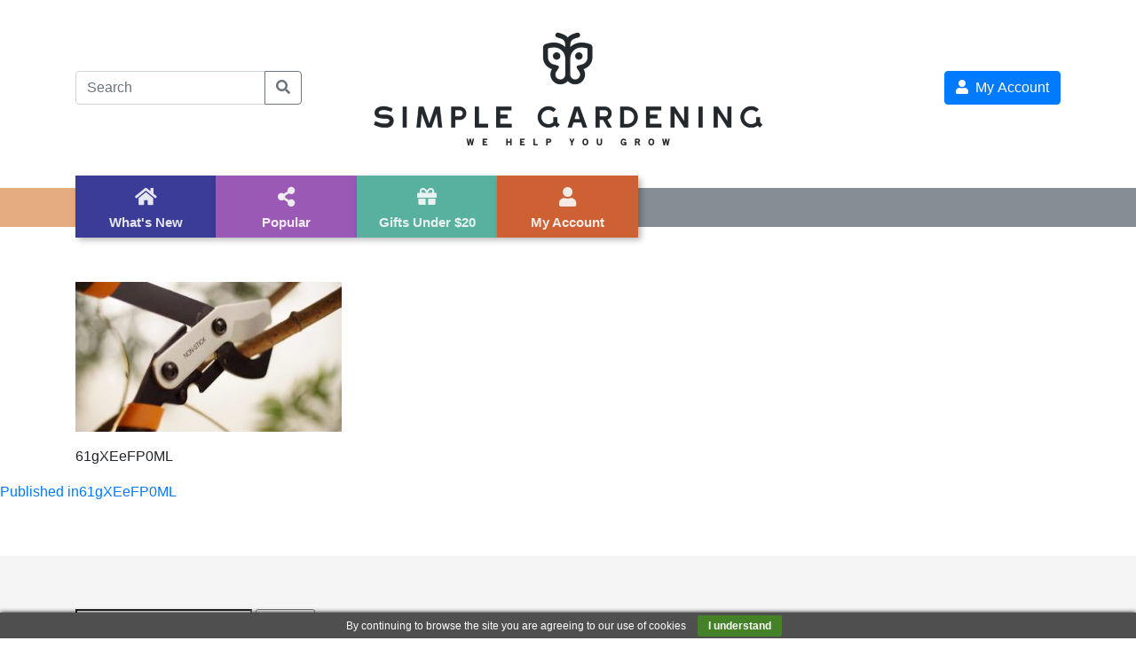

--- FILE ---
content_type: text/html; charset=UTF-8
request_url: https://gardening2u.com/61gxeefp0ml/
body_size: 9827
content:
<!doctype html>
<html dir="ltr" lang="en-US" prefix="og: https://ogp.me/ns#">
<head>
	<meta charset="UTF-8" />
	<meta name="viewport" content="width=device-width, initial-scale=1" />
	<link rel="profile" href="https://gmpg.org/xfn/11" />
	<title>61gXEeFP0ML | Simple Gardening</title>

		<!-- All in One SEO 4.9.3 - aioseo.com -->
	<meta name="description" content="61gXEeFP0ML" />
	<meta name="robots" content="max-image-preview:large" />
	<link rel="canonical" href="https://gardening2u.com/61gxeefp0ml/" />
	<meta name="generator" content="All in One SEO (AIOSEO) 4.9.3" />
		<meta property="og:locale" content="en_US" />
		<meta property="og:site_name" content="Simple Gardening | Helpful Gardening Products" />
		<meta property="og:type" content="article" />
		<meta property="og:title" content="61gXEeFP0ML | Simple Gardening" />
		<meta property="og:description" content="61gXEeFP0ML" />
		<meta property="og:url" content="https://gardening2u.com/61gxeefp0ml/" />
		<meta property="og:image" content="https://gardening2u.com/wp-content/uploads/2020/01/cropped-Gardening-2-U-Logo-Small.png" />
		<meta property="og:image:secure_url" content="https://gardening2u.com/wp-content/uploads/2020/01/cropped-Gardening-2-U-Logo-Small.png" />
		<meta property="article:published_time" content="2020-01-05T16:07:16+00:00" />
		<meta property="article:modified_time" content="2023-02-27T15:16:30+00:00" />
		<meta name="twitter:card" content="summary_large_image" />
		<meta name="twitter:title" content="61gXEeFP0ML | Simple Gardening" />
		<meta name="twitter:description" content="61gXEeFP0ML" />
		<meta name="twitter:image" content="https://gardening2u.com/wp-content/uploads/2020/01/cropped-Gardening-2-U-Logo-Small.png" />
		<script type="application/ld+json" class="aioseo-schema">
			{"@context":"https:\/\/schema.org","@graph":[{"@type":"BreadcrumbList","@id":"https:\/\/gardening2u.com\/61gxeefp0ml\/#breadcrumblist","itemListElement":[{"@type":"ListItem","@id":"https:\/\/gardening2u.com#listItem","position":1,"name":"Home","item":"https:\/\/gardening2u.com","nextItem":{"@type":"ListItem","@id":"https:\/\/gardening2u.com\/61gxeefp0ml\/#listItem","name":"61gXEeFP0ML"}},{"@type":"ListItem","@id":"https:\/\/gardening2u.com\/61gxeefp0ml\/#listItem","position":2,"name":"61gXEeFP0ML","previousItem":{"@type":"ListItem","@id":"https:\/\/gardening2u.com#listItem","name":"Home"}}]},{"@type":"ItemPage","@id":"https:\/\/gardening2u.com\/61gxeefp0ml\/#itempage","url":"https:\/\/gardening2u.com\/61gxeefp0ml\/","name":"61gXEeFP0ML | Simple Gardening","description":"61gXEeFP0ML","inLanguage":"en-US","isPartOf":{"@id":"https:\/\/gardening2u.com\/#website"},"breadcrumb":{"@id":"https:\/\/gardening2u.com\/61gxeefp0ml\/#breadcrumblist"},"author":{"@id":"https:\/\/gardening2u.com\/author\/#author"},"creator":{"@id":"https:\/\/gardening2u.com\/author\/#author"},"datePublished":"2020-01-05T11:07:16-05:00","dateModified":"2023-02-27T10:16:30-05:00"},{"@type":"Organization","@id":"https:\/\/gardening2u.com\/#organization","name":"Simple Gardening","description":"Helpful Gardening Products","url":"https:\/\/gardening2u.com\/","logo":{"@type":"ImageObject","url":"https:\/\/gardening2u.com\/wp-content\/uploads\/2020\/01\/Gardening-2-U-Logo-Small.png","@id":"https:\/\/gardening2u.com\/61gxeefp0ml\/#organizationLogo","width":460,"height":150,"caption":"Gardening 2 U Logo Small"},"image":{"@id":"https:\/\/gardening2u.com\/61gxeefp0ml\/#organizationLogo"}},{"@type":"WebSite","@id":"https:\/\/gardening2u.com\/#website","url":"https:\/\/gardening2u.com\/","name":"Simple Gardening","description":"Helpful Gardening Products","inLanguage":"en-US","publisher":{"@id":"https:\/\/gardening2u.com\/#organization"}}]}
		</script>
		<!-- All in One SEO -->

<link rel='dns-prefetch' href='//www.googletagmanager.com' />
<link rel="alternate" type="application/rss+xml" title="Simple Gardening &raquo; Feed" href="https://gardening2u.com/feed/" />
<link rel="alternate" type="application/rss+xml" title="Simple Gardening &raquo; Comments Feed" href="https://gardening2u.com/comments/feed/" />
<script type="text/javascript">
window._wpemojiSettings = {"baseUrl":"https:\/\/s.w.org\/images\/core\/emoji\/14.0.0\/72x72\/","ext":".png","svgUrl":"https:\/\/s.w.org\/images\/core\/emoji\/14.0.0\/svg\/","svgExt":".svg","source":{"concatemoji":"https:\/\/gardening2u.com\/wp-includes\/js\/wp-emoji-release.min.js?ver=6.1.9"}};
/*! This file is auto-generated */
!function(e,a,t){var n,r,o,i=a.createElement("canvas"),p=i.getContext&&i.getContext("2d");function s(e,t){var a=String.fromCharCode,e=(p.clearRect(0,0,i.width,i.height),p.fillText(a.apply(this,e),0,0),i.toDataURL());return p.clearRect(0,0,i.width,i.height),p.fillText(a.apply(this,t),0,0),e===i.toDataURL()}function c(e){var t=a.createElement("script");t.src=e,t.defer=t.type="text/javascript",a.getElementsByTagName("head")[0].appendChild(t)}for(o=Array("flag","emoji"),t.supports={everything:!0,everythingExceptFlag:!0},r=0;r<o.length;r++)t.supports[o[r]]=function(e){if(p&&p.fillText)switch(p.textBaseline="top",p.font="600 32px Arial",e){case"flag":return s([127987,65039,8205,9895,65039],[127987,65039,8203,9895,65039])?!1:!s([55356,56826,55356,56819],[55356,56826,8203,55356,56819])&&!s([55356,57332,56128,56423,56128,56418,56128,56421,56128,56430,56128,56423,56128,56447],[55356,57332,8203,56128,56423,8203,56128,56418,8203,56128,56421,8203,56128,56430,8203,56128,56423,8203,56128,56447]);case"emoji":return!s([129777,127995,8205,129778,127999],[129777,127995,8203,129778,127999])}return!1}(o[r]),t.supports.everything=t.supports.everything&&t.supports[o[r]],"flag"!==o[r]&&(t.supports.everythingExceptFlag=t.supports.everythingExceptFlag&&t.supports[o[r]]);t.supports.everythingExceptFlag=t.supports.everythingExceptFlag&&!t.supports.flag,t.DOMReady=!1,t.readyCallback=function(){t.DOMReady=!0},t.supports.everything||(n=function(){t.readyCallback()},a.addEventListener?(a.addEventListener("DOMContentLoaded",n,!1),e.addEventListener("load",n,!1)):(e.attachEvent("onload",n),a.attachEvent("onreadystatechange",function(){"complete"===a.readyState&&t.readyCallback()})),(e=t.source||{}).concatemoji?c(e.concatemoji):e.wpemoji&&e.twemoji&&(c(e.twemoji),c(e.wpemoji)))}(window,document,window._wpemojiSettings);
</script>
<style type="text/css">
img.wp-smiley,
img.emoji {
	display: inline !important;
	border: none !important;
	box-shadow: none !important;
	height: 1em !important;
	width: 1em !important;
	margin: 0 0.07em !important;
	vertical-align: -0.1em !important;
	background: none !important;
	padding: 0 !important;
}
</style>
	<link rel='stylesheet' id='wp-block-library-css' href='https://gardening2u.com/wp-includes/css/dist/block-library/style.min.css?ver=6.1.9' type='text/css' media='all' />
<style id='wp-block-library-theme-inline-css' type='text/css'>
.wp-block-audio figcaption{color:#555;font-size:13px;text-align:center}.is-dark-theme .wp-block-audio figcaption{color:hsla(0,0%,100%,.65)}.wp-block-audio{margin:0 0 1em}.wp-block-code{border:1px solid #ccc;border-radius:4px;font-family:Menlo,Consolas,monaco,monospace;padding:.8em 1em}.wp-block-embed figcaption{color:#555;font-size:13px;text-align:center}.is-dark-theme .wp-block-embed figcaption{color:hsla(0,0%,100%,.65)}.wp-block-embed{margin:0 0 1em}.blocks-gallery-caption{color:#555;font-size:13px;text-align:center}.is-dark-theme .blocks-gallery-caption{color:hsla(0,0%,100%,.65)}.wp-block-image figcaption{color:#555;font-size:13px;text-align:center}.is-dark-theme .wp-block-image figcaption{color:hsla(0,0%,100%,.65)}.wp-block-image{margin:0 0 1em}.wp-block-pullquote{border-top:4px solid;border-bottom:4px solid;margin-bottom:1.75em;color:currentColor}.wp-block-pullquote__citation,.wp-block-pullquote cite,.wp-block-pullquote footer{color:currentColor;text-transform:uppercase;font-size:.8125em;font-style:normal}.wp-block-quote{border-left:.25em solid;margin:0 0 1.75em;padding-left:1em}.wp-block-quote cite,.wp-block-quote footer{color:currentColor;font-size:.8125em;position:relative;font-style:normal}.wp-block-quote.has-text-align-right{border-left:none;border-right:.25em solid;padding-left:0;padding-right:1em}.wp-block-quote.has-text-align-center{border:none;padding-left:0}.wp-block-quote.is-large,.wp-block-quote.is-style-large,.wp-block-quote.is-style-plain{border:none}.wp-block-search .wp-block-search__label{font-weight:700}.wp-block-search__button{border:1px solid #ccc;padding:.375em .625em}:where(.wp-block-group.has-background){padding:1.25em 2.375em}.wp-block-separator.has-css-opacity{opacity:.4}.wp-block-separator{border:none;border-bottom:2px solid;margin-left:auto;margin-right:auto}.wp-block-separator.has-alpha-channel-opacity{opacity:1}.wp-block-separator:not(.is-style-wide):not(.is-style-dots){width:100px}.wp-block-separator.has-background:not(.is-style-dots){border-bottom:none;height:1px}.wp-block-separator.has-background:not(.is-style-wide):not(.is-style-dots){height:2px}.wp-block-table{margin:"0 0 1em 0"}.wp-block-table thead{border-bottom:3px solid}.wp-block-table tfoot{border-top:3px solid}.wp-block-table td,.wp-block-table th{word-break:normal}.wp-block-table figcaption{color:#555;font-size:13px;text-align:center}.is-dark-theme .wp-block-table figcaption{color:hsla(0,0%,100%,.65)}.wp-block-video figcaption{color:#555;font-size:13px;text-align:center}.is-dark-theme .wp-block-video figcaption{color:hsla(0,0%,100%,.65)}.wp-block-video{margin:0 0 1em}.wp-block-template-part.has-background{padding:1.25em 2.375em;margin-top:0;margin-bottom:0}
</style>
<link rel='stylesheet' id='aioseo/css/src/vue/standalone/blocks/table-of-contents/global.scss-css' href='https://gardening2u.com/wp-content/plugins/all-in-one-seo-pack/dist/Lite/assets/css/table-of-contents/global.e90f6d47.css?ver=4.9.3' type='text/css' media='all' />
<link rel='stylesheet' id='classic-theme-styles-css' href='https://gardening2u.com/wp-includes/css/classic-themes.min.css?ver=1' type='text/css' media='all' />
<style id='global-styles-inline-css' type='text/css'>
body{--wp--preset--color--black: #000000;--wp--preset--color--cyan-bluish-gray: #abb8c3;--wp--preset--color--white: #FFF;--wp--preset--color--pale-pink: #f78da7;--wp--preset--color--vivid-red: #cf2e2e;--wp--preset--color--luminous-vivid-orange: #ff6900;--wp--preset--color--luminous-vivid-amber: #fcb900;--wp--preset--color--light-green-cyan: #7bdcb5;--wp--preset--color--vivid-green-cyan: #00d084;--wp--preset--color--pale-cyan-blue: #8ed1fc;--wp--preset--color--vivid-cyan-blue: #0693e3;--wp--preset--color--vivid-purple: #9b51e0;--wp--preset--color--dark-gray: #111;--wp--preset--color--light-gray: #767676;--wp--preset--gradient--vivid-cyan-blue-to-vivid-purple: linear-gradient(135deg,rgba(6,147,227,1) 0%,rgb(155,81,224) 100%);--wp--preset--gradient--light-green-cyan-to-vivid-green-cyan: linear-gradient(135deg,rgb(122,220,180) 0%,rgb(0,208,130) 100%);--wp--preset--gradient--luminous-vivid-amber-to-luminous-vivid-orange: linear-gradient(135deg,rgba(252,185,0,1) 0%,rgba(255,105,0,1) 100%);--wp--preset--gradient--luminous-vivid-orange-to-vivid-red: linear-gradient(135deg,rgba(255,105,0,1) 0%,rgb(207,46,46) 100%);--wp--preset--gradient--very-light-gray-to-cyan-bluish-gray: linear-gradient(135deg,rgb(238,238,238) 0%,rgb(169,184,195) 100%);--wp--preset--gradient--cool-to-warm-spectrum: linear-gradient(135deg,rgb(74,234,220) 0%,rgb(151,120,209) 20%,rgb(207,42,186) 40%,rgb(238,44,130) 60%,rgb(251,105,98) 80%,rgb(254,248,76) 100%);--wp--preset--gradient--blush-light-purple: linear-gradient(135deg,rgb(255,206,236) 0%,rgb(152,150,240) 100%);--wp--preset--gradient--blush-bordeaux: linear-gradient(135deg,rgb(254,205,165) 0%,rgb(254,45,45) 50%,rgb(107,0,62) 100%);--wp--preset--gradient--luminous-dusk: linear-gradient(135deg,rgb(255,203,112) 0%,rgb(199,81,192) 50%,rgb(65,88,208) 100%);--wp--preset--gradient--pale-ocean: linear-gradient(135deg,rgb(255,245,203) 0%,rgb(182,227,212) 50%,rgb(51,167,181) 100%);--wp--preset--gradient--electric-grass: linear-gradient(135deg,rgb(202,248,128) 0%,rgb(113,206,126) 100%);--wp--preset--gradient--midnight: linear-gradient(135deg,rgb(2,3,129) 0%,rgb(40,116,252) 100%);--wp--preset--duotone--dark-grayscale: url('#wp-duotone-dark-grayscale');--wp--preset--duotone--grayscale: url('#wp-duotone-grayscale');--wp--preset--duotone--purple-yellow: url('#wp-duotone-purple-yellow');--wp--preset--duotone--blue-red: url('#wp-duotone-blue-red');--wp--preset--duotone--midnight: url('#wp-duotone-midnight');--wp--preset--duotone--magenta-yellow: url('#wp-duotone-magenta-yellow');--wp--preset--duotone--purple-green: url('#wp-duotone-purple-green');--wp--preset--duotone--blue-orange: url('#wp-duotone-blue-orange');--wp--preset--font-size--small: 19.5px;--wp--preset--font-size--medium: 20px;--wp--preset--font-size--large: 36.5px;--wp--preset--font-size--x-large: 42px;--wp--preset--font-size--normal: 22px;--wp--preset--font-size--huge: 49.5px;--wp--preset--spacing--20: 0.44rem;--wp--preset--spacing--30: 0.67rem;--wp--preset--spacing--40: 1rem;--wp--preset--spacing--50: 1.5rem;--wp--preset--spacing--60: 2.25rem;--wp--preset--spacing--70: 3.38rem;--wp--preset--spacing--80: 5.06rem;}:where(.is-layout-flex){gap: 0.5em;}body .is-layout-flow > .alignleft{float: left;margin-inline-start: 0;margin-inline-end: 2em;}body .is-layout-flow > .alignright{float: right;margin-inline-start: 2em;margin-inline-end: 0;}body .is-layout-flow > .aligncenter{margin-left: auto !important;margin-right: auto !important;}body .is-layout-constrained > .alignleft{float: left;margin-inline-start: 0;margin-inline-end: 2em;}body .is-layout-constrained > .alignright{float: right;margin-inline-start: 2em;margin-inline-end: 0;}body .is-layout-constrained > .aligncenter{margin-left: auto !important;margin-right: auto !important;}body .is-layout-constrained > :where(:not(.alignleft):not(.alignright):not(.alignfull)){max-width: var(--wp--style--global--content-size);margin-left: auto !important;margin-right: auto !important;}body .is-layout-constrained > .alignwide{max-width: var(--wp--style--global--wide-size);}body .is-layout-flex{display: flex;}body .is-layout-flex{flex-wrap: wrap;align-items: center;}body .is-layout-flex > *{margin: 0;}:where(.wp-block-columns.is-layout-flex){gap: 2em;}.has-black-color{color: var(--wp--preset--color--black) !important;}.has-cyan-bluish-gray-color{color: var(--wp--preset--color--cyan-bluish-gray) !important;}.has-white-color{color: var(--wp--preset--color--white) !important;}.has-pale-pink-color{color: var(--wp--preset--color--pale-pink) !important;}.has-vivid-red-color{color: var(--wp--preset--color--vivid-red) !important;}.has-luminous-vivid-orange-color{color: var(--wp--preset--color--luminous-vivid-orange) !important;}.has-luminous-vivid-amber-color{color: var(--wp--preset--color--luminous-vivid-amber) !important;}.has-light-green-cyan-color{color: var(--wp--preset--color--light-green-cyan) !important;}.has-vivid-green-cyan-color{color: var(--wp--preset--color--vivid-green-cyan) !important;}.has-pale-cyan-blue-color{color: var(--wp--preset--color--pale-cyan-blue) !important;}.has-vivid-cyan-blue-color{color: var(--wp--preset--color--vivid-cyan-blue) !important;}.has-vivid-purple-color{color: var(--wp--preset--color--vivid-purple) !important;}.has-black-background-color{background-color: var(--wp--preset--color--black) !important;}.has-cyan-bluish-gray-background-color{background-color: var(--wp--preset--color--cyan-bluish-gray) !important;}.has-white-background-color{background-color: var(--wp--preset--color--white) !important;}.has-pale-pink-background-color{background-color: var(--wp--preset--color--pale-pink) !important;}.has-vivid-red-background-color{background-color: var(--wp--preset--color--vivid-red) !important;}.has-luminous-vivid-orange-background-color{background-color: var(--wp--preset--color--luminous-vivid-orange) !important;}.has-luminous-vivid-amber-background-color{background-color: var(--wp--preset--color--luminous-vivid-amber) !important;}.has-light-green-cyan-background-color{background-color: var(--wp--preset--color--light-green-cyan) !important;}.has-vivid-green-cyan-background-color{background-color: var(--wp--preset--color--vivid-green-cyan) !important;}.has-pale-cyan-blue-background-color{background-color: var(--wp--preset--color--pale-cyan-blue) !important;}.has-vivid-cyan-blue-background-color{background-color: var(--wp--preset--color--vivid-cyan-blue) !important;}.has-vivid-purple-background-color{background-color: var(--wp--preset--color--vivid-purple) !important;}.has-black-border-color{border-color: var(--wp--preset--color--black) !important;}.has-cyan-bluish-gray-border-color{border-color: var(--wp--preset--color--cyan-bluish-gray) !important;}.has-white-border-color{border-color: var(--wp--preset--color--white) !important;}.has-pale-pink-border-color{border-color: var(--wp--preset--color--pale-pink) !important;}.has-vivid-red-border-color{border-color: var(--wp--preset--color--vivid-red) !important;}.has-luminous-vivid-orange-border-color{border-color: var(--wp--preset--color--luminous-vivid-orange) !important;}.has-luminous-vivid-amber-border-color{border-color: var(--wp--preset--color--luminous-vivid-amber) !important;}.has-light-green-cyan-border-color{border-color: var(--wp--preset--color--light-green-cyan) !important;}.has-vivid-green-cyan-border-color{border-color: var(--wp--preset--color--vivid-green-cyan) !important;}.has-pale-cyan-blue-border-color{border-color: var(--wp--preset--color--pale-cyan-blue) !important;}.has-vivid-cyan-blue-border-color{border-color: var(--wp--preset--color--vivid-cyan-blue) !important;}.has-vivid-purple-border-color{border-color: var(--wp--preset--color--vivid-purple) !important;}.has-vivid-cyan-blue-to-vivid-purple-gradient-background{background: var(--wp--preset--gradient--vivid-cyan-blue-to-vivid-purple) !important;}.has-light-green-cyan-to-vivid-green-cyan-gradient-background{background: var(--wp--preset--gradient--light-green-cyan-to-vivid-green-cyan) !important;}.has-luminous-vivid-amber-to-luminous-vivid-orange-gradient-background{background: var(--wp--preset--gradient--luminous-vivid-amber-to-luminous-vivid-orange) !important;}.has-luminous-vivid-orange-to-vivid-red-gradient-background{background: var(--wp--preset--gradient--luminous-vivid-orange-to-vivid-red) !important;}.has-very-light-gray-to-cyan-bluish-gray-gradient-background{background: var(--wp--preset--gradient--very-light-gray-to-cyan-bluish-gray) !important;}.has-cool-to-warm-spectrum-gradient-background{background: var(--wp--preset--gradient--cool-to-warm-spectrum) !important;}.has-blush-light-purple-gradient-background{background: var(--wp--preset--gradient--blush-light-purple) !important;}.has-blush-bordeaux-gradient-background{background: var(--wp--preset--gradient--blush-bordeaux) !important;}.has-luminous-dusk-gradient-background{background: var(--wp--preset--gradient--luminous-dusk) !important;}.has-pale-ocean-gradient-background{background: var(--wp--preset--gradient--pale-ocean) !important;}.has-electric-grass-gradient-background{background: var(--wp--preset--gradient--electric-grass) !important;}.has-midnight-gradient-background{background: var(--wp--preset--gradient--midnight) !important;}.has-small-font-size{font-size: var(--wp--preset--font-size--small) !important;}.has-medium-font-size{font-size: var(--wp--preset--font-size--medium) !important;}.has-large-font-size{font-size: var(--wp--preset--font-size--large) !important;}.has-x-large-font-size{font-size: var(--wp--preset--font-size--x-large) !important;}
.wp-block-navigation a:where(:not(.wp-element-button)){color: inherit;}
:where(.wp-block-columns.is-layout-flex){gap: 2em;}
.wp-block-pullquote{font-size: 1.5em;line-height: 1.6;}
</style>
<link rel='stylesheet' id='novelty_asbt-style-css' href='https://gardening2u.com/wp-content/themes/novelty-affiliate-site-builder-theme-develop/style.css?ver=1.0.6' type='text/css' media='all' />
<link rel='stylesheet' id='novelty_asbt-library-style-css' href='https://gardening2u.com/wp-content/themes/novelty-affiliate-site-builder-theme-develop/assets/css/plugin.css?ver=1.0.6' type='text/css' media='all' />
<link rel='stylesheet' id='novelty_asbt-font-icons-css' href='https://gardening2u.com/wp-content/themes/novelty-affiliate-site-builder-theme-develop/assets/css/vendor/fontawesome/css/all.min.css?ver=1.0.6' type='text/css' media='all' />
<link rel='stylesheet' id='novelty_asbt-theme-style-css' href='https://gardening2u.com/wp-content/themes/novelty-affiliate-site-builder-theme-develop/assets/css/style.css?ver=1.0.6' type='text/css' media='all' />
<link rel='stylesheet' id='novelty_asbt-exzoom-style-css' href='https://gardening2u.com/wp-content/themes/novelty-affiliate-site-builder-theme-develop/assets/css/vendor/jquery.exzoom.css?ver=1.0.6' type='text/css' media='all' />
<script type='text/javascript' src='https://gardening2u.com/wp-includes/js/jquery/jquery.min.js?ver=3.6.1' id='jquery-core-js'></script>
<script type='text/javascript' src='https://gardening2u.com/wp-includes/js/jquery/jquery-migrate.min.js?ver=3.3.2' id='jquery-migrate-js'></script>
<script type='text/javascript' id='novelty_loadmore-js-extra'>
/* <![CDATA[ */
var novelty_loadmore_params = {"ajaxurl":"https:\/\/gardening2u.com\/wp-admin\/admin-ajax.php","posts":"{\"page\":0,\"pagename\":\"61gxeefp0ml\",\"error\":\"\",\"m\":\"\",\"p\":396,\"post_parent\":\"\",\"subpost\":\"\",\"subpost_id\":\"\",\"attachment\":\"\",\"attachment_id\":396,\"name\":\"61gxeefp0ml\",\"page_id\":0,\"second\":\"\",\"minute\":\"\",\"hour\":\"\",\"day\":0,\"monthnum\":0,\"year\":0,\"w\":0,\"category_name\":\"\",\"tag\":\"\",\"cat\":\"\",\"tag_id\":\"\",\"author\":\"\",\"author_name\":\"\",\"feed\":\"\",\"tb\":\"\",\"paged\":0,\"meta_key\":\"\",\"meta_value\":\"\",\"preview\":\"\",\"s\":\"\",\"sentence\":\"\",\"title\":\"\",\"fields\":\"\",\"menu_order\":\"\",\"embed\":\"\",\"category__in\":[],\"category__not_in\":[],\"category__and\":[],\"post__in\":[],\"post__not_in\":[],\"post_name__in\":[],\"tag__in\":[],\"tag__not_in\":[],\"tag__and\":[],\"tag_slug__in\":[],\"tag_slug__and\":[],\"post_parent__in\":[],\"post_parent__not_in\":[],\"author__in\":[],\"author__not_in\":[],\"ignore_sticky_posts\":false,\"suppress_filters\":false,\"cache_results\":true,\"update_post_term_cache\":true,\"update_menu_item_cache\":false,\"lazy_load_term_meta\":true,\"update_post_meta_cache\":true,\"post_type\":\"attachment\",\"posts_per_page\":10,\"nopaging\":false,\"comments_per_page\":\"50\",\"no_found_rows\":false,\"order\":\"DESC\"}","current_page":"1","max_page":"0"};
/* ]]> */
</script>
<script type='text/javascript' src='https://gardening2u.com/wp-content/themes/novelty-affiliate-site-builder-theme-develop/assets/js/loadmore.js?ver=6.1.9' id='novelty_loadmore-js'></script>
<script type='text/javascript' id='ajax-login-script-js-extra'>
/* <![CDATA[ */
var ajax_login_object = {"ajaxurl":"https:\/\/gardening2u.com\/wp-admin\/admin-ajax.php","redirecturl":"https:\/\/gardening2u.com","loadingmessage":"Sending user info, please wait...","profileUrl":"https:\/\/gardening2u.com\/wp-admin\/profile.php"};
/* ]]> */
</script>
<script type='text/javascript' src='https://gardening2u.com/wp-content/themes/novelty-affiliate-site-builder-theme-develop/assets/js/ajax-login.js?ver=6.1.9' id='ajax-login-script-js'></script>
<script type='text/javascript' id='ajax-register-script-js-extra'>
/* <![CDATA[ */
var ajax_register_object = {"ajaxurl":"https:\/\/gardening2u.com\/wp-admin\/admin-ajax.php","redirecturl":"https:\/\/gardening2u.com","loadingmessage":"Sending user info, please wait..."};
/* ]]> */
</script>
<script type='text/javascript' src='https://gardening2u.com/wp-content/themes/novelty-affiliate-site-builder-theme-develop/assets/js/ajax-register.js?ver=6.1.9' id='ajax-register-script-js'></script>
<link rel="https://api.w.org/" href="https://gardening2u.com/wp-json/" /><link rel="alternate" type="application/json" href="https://gardening2u.com/wp-json/wp/v2/media/396" /><link rel="EditURI" type="application/rsd+xml" title="RSD" href="https://gardening2u.com/xmlrpc.php?rsd" />
<link rel="wlwmanifest" type="application/wlwmanifest+xml" href="https://gardening2u.com/wp-includes/wlwmanifest.xml" />
<meta name="generator" content="WordPress 6.1.9" />
<link rel='shortlink' href='https://gardening2u.com/?p=396' />
<link rel="alternate" type="application/json+oembed" href="https://gardening2u.com/wp-json/oembed/1.0/embed?url=https%3A%2F%2Fgardening2u.com%2F61gxeefp0ml%2F" />
<link rel="alternate" type="text/xml+oembed" href="https://gardening2u.com/wp-json/oembed/1.0/embed?url=https%3A%2F%2Fgardening2u.com%2F61gxeefp0ml%2F&#038;format=xml" />
<meta name="generator" content="Site Kit by Google 1.170.0" />    <style type="text/css">
                    .novelty-nav li.my-favorites-menu {
                display: none;
            }
            </style>
    <link rel="icon" href="https://gardening2u.com/wp-content/uploads/2020/01/cropped-Gardening-2-U-Logo-32x32.png" sizes="32x32" />
<link rel="icon" href="https://gardening2u.com/wp-content/uploads/2020/01/cropped-Gardening-2-U-Logo-192x192.png" sizes="192x192" />
<link rel="apple-touch-icon" href="https://gardening2u.com/wp-content/uploads/2020/01/cropped-Gardening-2-U-Logo-180x180.png" />
<meta name="msapplication-TileImage" content="https://gardening2u.com/wp-content/uploads/2020/01/cropped-Gardening-2-U-Logo-270x270.png" />
</head>

<body data-rsssl=1 class="attachment attachment-template-default single single-attachment postid-396 attachmentid-396 attachment-jpeg wp-custom-logo wp-embed-responsive">
	<div id="page" class="site">

		<div class="header_navigation_wrapper clearfix">
			<!-- start site header -->
            <header id="novelty-header" class="novelty-header pt-4 pb-4">
    <div class="container">
        <div class="row align-items-center">
            <div class="col-lg-3 col-md-6 col-xs-6 col-6">
                <!-- search form -->
                <form id="searchform" method="get" action="https://gardening2u.com/">
                    <div class="input-group">
                        <input type="text" class="form-control" placeholder="Search" value="" name="s" aria-label="Search" aria-describedby="Search-button">
                        <div class="input-group-append">
                            <button class="btn btn-outline-secondary" type="submit" id="Search-button"><i style="line-height: 0;" class="fas fa-search"></i></button>
                        </div>
                    </div>
                    <input type="hidden" value="novelty_products" name="post_type">
                </form> <!-- end search form -->
            </div>

            <div class="col-lg-6 text-center site-logo-column">
                <a href="https://gardening2u.com">
                <!-- site logo -->
                <a href="https://gardening2u.com/" class="custom-logo-link" rel="home"><img width="460" height="150" src="https://gardening2u.com/wp-content/uploads/2020/01/cropped-Gardening-2-U-Logo-Small.png" class="custom-logo" alt="Gardening 2 U Logo Small" decoding="async" srcset="https://gardening2u.com/wp-content/uploads/2020/01/cropped-Gardening-2-U-Logo-Small.png 460w, https://gardening2u.com/wp-content/uploads/2020/01/cropped-Gardening-2-U-Logo-Small-300x98.png 300w" sizes="(max-width: 460px) 100vw, 460px" /></a>                </a>

            </div>

            <div class="col-lg-3 col-md-6 col-xs-6 col-6 text-right">
                                    <button type="button" class="btn btn-primary" data-toggle="modal" data-target="#login_modal">
                        <i class="fas fa-user"></i>&nbsp; My Account                    </button>
                    <!-- <button type="button" class="btn btn-warning text-white" data-toggle="modal" data-target="#register_modal">
                        <i class="fas fa-user-plus"></i>&nbsp;Sign Up                    </button> -->
                            </div>
        </div>
    </div>
</header><!-- end site header -->

            <!-- start site nav -->
            <nav class="novelty-nav clearfix">
    <div class="nav-accent nav-accent-left" aria-hidden="true"></div>
    <div class="nav-accent nav-accent-right" aria-hidden="true"></div>
    <!-- <button class="btn btn-default collapse-bar"><i class="fas fa-bars"></i></button> -->
    <nav class="navbar navbar-default">
<div class="container">
<div class="navbar-header">
<div class="navbar-brand"><a href="https://gardening2u.com"><a href="https://gardening2u.com/" class="custom-logo-link" rel="home"><img width="460" height="150" src="https://gardening2u.com/wp-content/uploads/2020/01/cropped-Gardening-2-U-Logo-Small.png" class="custom-logo" alt="Gardening 2 U Logo Small" decoding="async" srcset="https://gardening2u.com/wp-content/uploads/2020/01/cropped-Gardening-2-U-Logo-Small.png 460w, https://gardening2u.com/wp-content/uploads/2020/01/cropped-Gardening-2-U-Logo-Small-300x98.png 300w" sizes="(max-width: 460px) 100vw, 460px" /></a></a></div>
<button type="button" class="navbar-toggle collapse" data-toggle="collapse" data-target="#novelty_nav-menu" aria-expanded="false">
<span class="sr-only">Toggle navigation</span>
<i class="fas fa-bars"></i>
</button>
</div>
<!-- Collect the nav links, forms, and other content for toggling --><div class="" id="novelty_nav-menu">
<ul class="nav navbar-nav">
<li style="background-color: #3b3b98"
                    class="">
                    <a href="https://gardening2u.com/">
                    <span class="icon"><i class="fas fa-home"></i></span>
                    <span class="label">What's New</span>
                    </a>
                    </li>
</li>
<li style="background-color: #9b59b6"
                    class="">
                    <a href="https://gardening2u.com/?filter=popular">
                    <span class="icon"><i class="fas fa-share-alt"></i></span>
                    <span class="label">Popular</span>
                    </a>
                    </li>
</li>
<li style="background-color: #58B19F"
                    class="">
                    <a href="https://gardening2u.com/?max_price=20">
                    <span class="icon"><i class="fas fa-gift"></i></span>
                    <span class="label">Gifts Under $20</span>
                    </a>
                    </li>
</li>
<li style="background-color: #cd6133"
                    class="my-account-menu">
                    <a href="#">
                    <span class="icon"><i class="fas fa-user"></i></span>
                    <span class="label">My Account</span>
                    </a>
                    </li>
</li>
<li style="background-color: #6ab04c"
                    class="my-favorites-menu">
                    <a href="https://gardening2u.com/favourite-products/">
                    <span class="icon"><i class="fas fa-heart"></i></span>
                    <span class="label">My Favorites</span>
                    </a>
                    </li>
</li>
</ul>
</div>
</div><!-- /.container-fluid -->
</nav>
</nav> <!-- end site nav -->
		</div>

		<!-- login Modal -->
        <div class="modal fade" id="login_modal">
    <div class="modal-dialog">
        <div class="modal-content">

            <!-- Modal Header -->
            <div class="modal-header">
                <h3 class="m-0">Login</h3>
                <button type="button" class="close" data-dismiss="modal">&times;</button>
            </div>

            <!-- Modal body -->
            <div class="modal-body">
                <form id="login" action="login" method="post">
                    <div class="status alert"></div>
                    <div class="input-group mb-3">
                        <div class="input-group-prepend">
                            <span class="input-group-text" id="username-addon">
                                <i class="fas fa-user"></i>
                            </span>
                        </div>
                        <input type="text" class="form-control" id="username" name="username" placeholder="Username" aria-label="Username" aria-describedby="username-addon" required>
                    </div>
                    <div class="input-group mb-3">
                        <div class="input-group-prepend">
                            <span class="input-group-text" id="password-addon">
                                <i class="fas fa-key"></i>
                            </span>
                        </div>
                        <input type="text" class="form-control" id="password" name="password" placeholder="Password" aria-label="password" aria-describedby="password-addon" required>
                    </div>
                    <div class="d-flex justify-content-between">
                        <div>
                            <a class="lost" href="https://gardening2u.com/wp-login.php?action=lostpassword"><small>Lost your password?</small></a><br>
                            <small>
                                Don't have an account! Click to                                <a href="#" class="switch_modal" data-toggle="modal" data-target="#register_modal"> Sign Up</a>
                            </small>

                        </div>

                        <input class="submit_button btn btn-success" type="submit" value="Login" name="submit">
                    </div>

                    <input type="hidden" id="security" name="security" value="77832394d6" /><input type="hidden" name="_wp_http_referer" value="/61gxeefp0ml/" />                </form>
            </div>

        </div>
    </div>
</div>

        <!-- registration Modal -->
        <div class="modal fade" id="register_modal">
    <div class="modal-dialog">
        <div class="modal-content">

            <!-- Modal Header -->
            <div class="modal-header">
                <h3 class="m-0">Registration</h3>
                <button type="button" class="close" data-dismiss="modal">&times;</button>
            </div>

            <!-- Modal body -->
            <div class="modal-body">
                <form id="register" action="register" method="post">
                    <div class="status alert"></div>
                    <div class="input-group mb-3">
                        <div class="input-group-prepend">
                            <span class="input-group-text" id="reg_fname-addon">
                                <i class="fas fa-user"></i>
                            </span>
                        </div>
                        <input type="text" class="form-control" id="reg_fname" name="reg_fname" placeholder="Full Name" aria-label="reg_fname" aria-describedby="reg_fname-addon">
                    </div>
                    <div class="input-group mb-3">
                        <div class="input-group-prepend">
                            <span class="input-group-text" id="reg_email-addon">
                                <i class="fas fa-envelope"></i>
                            </span>
                        </div>
                        <input type="email" class="form-control" id="reg_email" name="reg_email" placeholder="Email" aria-label="reg_email" aria-describedby="reg_email-addon">
                    </div>
                    <div class="input-group mb-3">
                        <div class="input-group-prepend">
                            <span class="input-group-text" id="reg_username-addon">
                                <i class="fas fa-user"></i>
                            </span>
                        </div>
                        <input type="text" class="form-control" id="reg_username" name="reg_username" placeholder="Username" aria-label="reg_username" aria-describedby="reg_username-addon">
                    </div>
                    <div class="input-group mb-3">
                        <div class="input-group-prepend">
                            <span class="input-group-text" id="reg_password-addon"><i class="fas fa-lock"></i></span>
                        </div>
                        <input type="password" class="form-control" id="reg_password" name="reg_password" placeholder="Password" aria-label="reg_password" aria-describedby="reg_password-addon">
                    </div>
                    <div class="input-group mb-3">
                        <div class="input-group-prepend">
                            <span class="input-group-text" id="reg_confirm_password-addon"><i class="fas fa-lock"></i></span>
                        </div>
                        <input type="password" class="form-control" id="reg_confirm_password" name="reg_confirm_password" placeholder="Password" aria-label="reg_confirm_password" aria-describedby="reg_confirm_password-addon">
                    </div>
                    <div class="d-flex justify-content-between">
                        <small>
                            Already have an account! Click to                            <a href="#" class="switch_modal" data-toggle="modal" data-target="#login_modal"> Login</a>
                        </small>
                        <input class="submit_button btn btn-success" type="submit" value="Sign Up" name="submit">
                    </div>

                    <input type="hidden" id="novelty_new_user_nonce" name="novelty_new_user_nonce" value="710d84be66" /><input type="hidden" name="_wp_http_referer" value="/61gxeefp0ml/" />                </form>
            </div>

        </div>
    </div>
</div>

		<!-- end site header -->
		<div id="content" class="site-content">

	<section id="primary" class="novelty-content-area">
		<main id="main" class="novelty-site-main">

			
<div class="container">
	<article id="post-396" class="post-396 attachment type-attachment status-inherit hentry">

		<div class="novelty-entry-content">
			<p class="attachment"><a title="61gXEeFP0ML"  href='https://gardening2u.com/wp-content/uploads/2020/01/61gXEeFP0ML.jpg'><img width="300" height="169" src="https://gardening2u.com/wp-content/uploads/2020/01/61gXEeFP0ML-300x169.jpg" class="attachment-medium size-medium" alt="61gXEeFP0ML" decoding="async" loading="lazy" srcset="https://gardening2u.com/wp-content/uploads/2020/01/61gXEeFP0ML-300x169.jpg 300w, https://gardening2u.com/wp-content/uploads/2020/01/61gXEeFP0ML-768x432.jpg 768w, https://gardening2u.com/wp-content/uploads/2020/01/61gXEeFP0ML.jpg 854w" sizes="(max-width: 300px) 100vw, 300px" /></a></p>
<p>61gXEeFP0ML</p>
		</div><!-- .entry-content -->

	</div>

	
</article><!-- #post-${ID} -->

	<nav class="navigation post-navigation" aria-label="Posts">
		<h2 class="screen-reader-text">Post navigation</h2>
		<div class="nav-links"><div class="nav-previous"><a href="https://gardening2u.com/61gxeefp0ml/" rel="prev"><span class="novelty-meta-nav">Published in</span><span class="novelty-post-title">61gXEeFP0ML</span></a></div></div>
	</nav>
		</main><!-- #main -->
	</section><!-- #primary -->


</div><!-- #content -->

<footer id="colophon" class="site-footer ">
	<div class="container">
		
	<aside class="novelty-widget-area" role="complementary" aria-label="Footer">
		<div class="row footer-widget-1">
			<div id="search-2" class="col-sm-4 novelty-widget widget_search"><form role="search" method="get" class="search-form" action="https://gardening2u.com/">
				<label>
					<span class="screen-reader-text">Search for:</span>
					<input type="search" class="search-field" placeholder="Search &hellip;" value="" name="s" />
				</label>
				<input type="submit" class="search-submit" value="Search" />
			</form></div>		</div>
	</aside><!-- .widget-area -->

		<div class="site-info text-center">
			&copy; 2026 Simple Gardening, All Rights Reserved.		</div><!-- .site-info -->
	</div><!-- .container -->
</footer><!-- #colophon -->

</div><!-- #page -->

<!-- HFCM by 99 Robots - Snippet # 2: ADAComply -->
<script>
      window.adaComplyPubKey = "eff98c64-027d-4370-94c4-a57b7f58d01f";
      !(function(e, s, t) {
  ((((t = e.createElement(s)).async = !0))),
    (t.src = "https://app.adacomply.io/embed/init.js"),
    (e = e.getElementsByTagName(s)[0]).parentNode.insertBefore(t, e);
        })(document, "script");</script>
<!-- /end HFCM by 99 Robots -->
<style>
/* AMZ Disclaimer & Statement Plugin
v1.1 By Leo BCBiz at WpThemePlugin.com */
.amzdiscstt {
font-size: 12px;
color: #444;
text-align: center;
display: block;
line-height: 1.1em;
padding: 10px 0;
margin: 0 auto;
width: 90%;
}
</style>

<div class="amzdiscstt">

The owner of this website is a participant in the Amazon Services LLC Associates Program, an affiliate advertising program designed to provide a means for sites to earn advertising fees by advertising and linking to Amazon properties including, but not limited to, amazon.com, endless.com, myhabit.com, smallparts.com, or amazonwireless.com.
</div>
<div id="lsp_cookie_bar">
    By continuing to browse the site you are agreeing to our use of cookies    <button id="lsp_accept_cookie_bar">
        I understand    </button>
</div>
<style>
    #lsp_cookie_bar{
        z-index: 100000;
        position: fixed;
        bottom:0px;
        left: 0px;
        width:100%;
        padding: 3px 20px 2px;
        text-align: center;
        -webkit-box-shadow:  0px 0px 5px black;
        -moz-box-shadow:  0px 0px 5px black;
        box-shadow:  0px 0px 5px black;
        background-color: #4f4f4f;
        color: #ffffff;
        display:none;
        direction: ltr;
        min-height: 20px;
        font-size: 12px;
    }
    #lsp_accept_cookie_bar{
        background-color: #458227;
        color: #ffffff;
        margin: 0 10px;
        line-height: 20px;
        border: none;
        padding: 2px 12px;
        border-radius: 3px;
        cursor: pointer;
        font-size: 12px;
        font-weight: bold;
    }
</style>
<script>
    jQuery(document).ready(function($) {
        if(!lsp_read_cookie("lsp_accepted_cookie_bar")){
            $("#lsp_cookie_bar").show();
        }
        function lsp_set_cookie(cookieName, cookieValue, nDays) {
            var today = new Date();
            var expire = new Date();
            if (nDays==null || nDays==0) nDays=1;
            expire.setTime(today.getTime() + 3600000*24*nDays);
            document.cookie = cookieName+"="+escape(cookieValue)+ ";expires="+expire.toGMTString()+"; path=/";
        }
        function lsp_read_cookie(cookieName) {
            var theCookie=" "+document.cookie;
            var ind=theCookie.indexOf(" "+cookieName+"=");
            if (ind==-1) ind=theCookie.indexOf(";"+cookieName+"=");
            if (ind==-1 || cookieName=="") return "";
            var ind1=theCookie.indexOf(";",ind+1);
            if (ind1==-1) ind1=theCookie.length;
            return unescape(theCookie.substring(ind+cookieName.length+2,ind1));
        }
        $('#lsp_accept_cookie_bar').click(function(){
            lsp_set_cookie('lsp_accepted_cookie_bar', true, 365);
            jQuery("#lsp_cookie_bar").hide();
        });
    });
</script><script type='text/javascript' src='https://gardening2u.com/wp-content/themes/novelty-affiliate-site-builder-theme-develop/assets/js/vendor/popper.min.js?ver=1.14' id='novelty-popper-js-js'></script>
<script type='text/javascript' src='https://gardening2u.com/wp-content/themes/novelty-affiliate-site-builder-theme-develop/assets/js/vendor/bootstrap.min.js?ver=4.3' id='novelty-bootstrap-js-js'></script>
<script type='text/javascript' src='https://gardening2u.com/wp-content/themes/novelty-affiliate-site-builder-theme-develop/assets/js/vendor/jquery.validate.min.js?ver=1' id='novelty-jquery-validator-js'></script>
<script type='text/javascript' src='https://gardening2u.com/wp-content/themes/novelty-affiliate-site-builder-theme-develop/assets/js/vendor/jquery.exzoom.js?ver=1' id='novelty-exzoom-js-js'></script>
<script type='text/javascript' src='https://gardening2u.com/wp-content/themes/novelty-affiliate-site-builder-theme-develop/assets/js/main.js?ver=1' id='novelty-script-js'></script>

</body>
</html>


--- FILE ---
content_type: text/css
request_url: https://gardening2u.com/wp-content/themes/novelty-affiliate-site-builder-theme-develop/style.css?ver=1.0.6
body_size: 256
content:
/*
Theme Name: Novelty Site Builder
Theme URI: http://noveltysitebuilder.com
Author: Igor Burban
Author URI: http://www.pluginsbyigor.com
Description: Build Viral Amazon Sites With Unusual Novelty Products
Version: 1.0.6
License: GNU General Public License v2 or later
License URI: LICENSE
Text Domain: novelty-asbt
Tags: Affiliate site builder theme
*/


--- FILE ---
content_type: text/css
request_url: https://gardening2u.com/wp-content/themes/novelty-affiliate-site-builder-theme-develop/assets/css/style.css?ver=1.0.6
body_size: 2967
content:
.novelty-nav li,.novelty-nav li a,.novelty-nav li a .icon{transition:all .5s}.novelty-nav li a,.novelty__products a:hover,.site-logo-column a:hover,ul.tabs_login li a{text-decoration:none}html{font-size:16px}body,html{height:100%}img{max-width:100%;height:auto}i[class*=dashicons]{line-height:100%}i[class*=dashicons]:before{font-family:dashicons;font-style:normal;line-height:100%}.novelty-content-area{padding-top:50px}.novelty-site-main>article+article{margin-top:30px}#profile_menu img{margin-right:6px;border-radius:50%}.novelty-nav .navbar .dropdown li{display:block;width:100%}.novelty-nav .navbar .dropdown li a{display:flex;align-items:center;padding:10px 15px}.novelty-nav .navbar .dropdown li .icon{margin-right:7px}.novelty-nav .navbar .dropdown li .icon,.novelty-nav .navbar .dropdown li .label{display:inline-block;width:auto}#main-footer{background:#000;padding-top:50px;padding-bottom:50px;color:#fff}ul.tabs_login,ul.tabs_login li{padding:0;float:left;position:relative}@media (max-width:767px){.widget_nav_menu{margin-bottom:30px}}ul.tabs_login{margin:20px 0 0;list-style:none;font-size:14px;z-index:1000}ul.tabs_login li{border:1px solid #E7E9F6;-khtml-border-radius-topright:10px;border-top-right-radius:10px;-khtml-border-radius-topleft:10px;border-top-left-radius:10px;line-height:28px;height:28px;margin:0 5px 0 0;background:#fff;overflow:hidden}ul.tabs_login li a{padding:0 10px;display:block;outline:0}html ul.tabs_login li.active_login{border-left:1px solid #E7E9F6;border-bottom:1px solid #fff;-khtml-border-radius-topright:10px;border-top-right-radius:10px;-khtml-border-radius-topleft:10px;border-top-left-radius:10px;background:#fff;color:#333}html body ul.tabs_login li.active_login a{font-weight:700}.tab_container_login{background:#fff;position:relative;margin:0 0 20px;border:1px solid #E7E9F6;-khtml-border-radius-bottomleft:10px;border-bottom-left-radius:10px;-khtml-border-radius-bottomright:10px;border-bottom-right-radius:10px;-khtml-border-radius-topright:10px;border-top-right-radius:10px;z-index:999;float:left;width:100%;top:-1px}.tab_content_login{padding:10px 15px 15px}.tab_content_login ul{padding:0;margin:0 0 0 15px}.tab_content_login li{margin:5px 0}#login-register-password h3{border:0;margin:10px 0;padding:0}#login-register-password p{margin:0 0 15px;padding:0}.login_fields,.password,.username{margin:7px 0 0;overflow:hidden;width:100%}.password label,.username label{float:left;clear:none;width:25%}.password input,.username input{font:12px/1.5 "Lucida Grande","Lucida Sans Unicode",Verdana,sans-serif;float:left;clear:none;width:200px;padding:2px 3px;color:#777}.rememberme{overflow:hidden;width:100%;margin-bottom:7px}#rememberme{float:left;clear:none;margin:4px 4px -4px 0}.user-submit{padding:5px 10px;margin:5px 0}.userinfo{float:left;clear:none;width:75%;margin-bottom:10px}.userinfo p{margin-left:10px}.usericon{float:left;clear:none;width:15%;margin:0 0 10px 22px}.usericon img{border:1px solid #F4950E;padding:1px}.novelty-nav{width:100%;position:relative}.novelty-nav ul{margin:0;padding:0;list-style:none;font-size:1.5em;font-weight:300}.novelty-nav ul .icon i{font-size:22px;line-height:100%}.novelty-nav ul .icon,.novelty-nav ul .label{display:block;line-height:100%;margin-bottom:10px}.novelty-nav ul .dropdown-menu .icon,.novelty-nav ul .dropdown-menu .label,.novelty-nav ul .dropdown-menu li.active a .icon,.novelty-nav ul .dropdown-menu li:hover .icon{margin-bottom:0}.novelty-nav li{float:left;width:14.274%;text-align:center;-ms-box-shadow:3px 3.25px 7px rgba(0,0,0,.3);-o-box-shadow:3px 3.25px 7px rgba(0,0,0,.3);box-shadow:3px 3.25px 7px rgba(0,0,0,.3);display:inline-block;background:#fff}.novelty-nav li a{width:100%;color:rgba(249,249,249,.9);cursor:pointer;display:block;padding:13px 5px;font-size:15px;font-weight:700;position:relative;height:70px}.novelty-nav li a:after{content:'';position:absolute;left:0;bottom:0;z-index:9;width:100%;height:3px;background:0 0}.novelty-nav li:hover a:after{background:rgba(0,0,0,.2)}.novelty-nav li.active>a,.novelty-nav li:hover>a{max-height:inherit;background:rgba(0,0,0,.2)}.novelty-nav li.active>a .icon,.novelty-nav li:hover>a .icon{display:block;margin-bottom:6px}.novelty-nav i{-webkit-transform:translate3d(0,0,0);transform:translate3d(0,0,0)}.novelty-nav .dropdown a:after{display:none}.novelty-nav .navtoggle{display:none;width:100%;padding:.5em .5em .8em;font-weight:400;text-align:left;color:#07100f;font-size:1.2em;background:0 0;border:none;border-bottom:4px solid #ddd;cursor:pointer}.novelty-nav .navtoogle i{z-index:-1}@media (min-width:992px){.navbar-header,.navbar-header .navbar-toggle{display:none}}@media (max-width:991px){.navbar-header,.navbar-header .navbar-toggle{display:flex;align-items:center;justify-content:space-between}#novelty_nav-menu,.site-logo-column{display:none}#novelty_nav-menu.collapsing,#novelty_nav-menu.show{display:block}#novelty_nav-menu .dropdown-menu,#novelty_nav-menu li{width:100%}}@media (min-width:992px){.nav-accent-left{background-color:#e3ad7f}.nav-accent-right{background-color:#858e95;right:0}.nav-accent{display:block;width:50%;height:44px;position:absolute;top:36px;-webkit-transform:translateY(-50%);transform:translateY(-50%);z-index:-10;transition:height .5s}}.novelty__products .card .product-thumb .product__options>li.share-product .dropdown-toggle:after,form#login .status,form#register .status{display:none}.filter__nav{padding:10px 0}.filter__nav a.nav-link{font-weight:600}.gallery__items img{margin-top:50px;width:100%;height:auto}form#login .input-group,form#register .input-group{position:relative}form#login label.error,form#register label.error{position:absolute;right:0;top:0;z-index:999;font-size:11px;padding:5px;background:rgba(255,0,0,.19);border-radius:0 0 0 13px}.novelty__products a{color:inherit}.novelty__products .card .product-thumb{overflow:hidden;position:relative}.novelty__products .card .product-thumb .product__options{position:absolute;bottom:20px;right:15px;width:100%;opacity:0;visibility:hidden;-webkit-transform:translateX(20px);transform:translateX(20px);transition:all .3s ease}.novelty__products .card .product-thumb .product__options>li{margin:0 5px}.novelty__products .card .product-thumb .product__options>li.share-product .dropdown-menu{min-width:inherit;max-width:120px;width:120px;text-align:center;left:-42px!important}.novelty__products .card .product-thumb .product__options>li.share-product .dropdown-menu a{font-size:13px}.novelty__products .card .product-thumb .product__options>li>a{align-items:center;justify-content:center;display:inline-flex;width:40px;height:40px;background:#fff;color:#222;border-radius:50%;box-shadow:0 0 30px 0 rgba(0,0,0,.15)}.novelty__products .card .product-thumb .product__options>li>a.active,.novelty__products .card .product-thumb .product__options>li>a:hover{color:#f9a11e}.novelty__products .card:hover img{-webkit-transform:scale(1.1);transform:scale(1.1)}.novelty__products .card:hover .product__options{opacity:1;visibility:visible;-webkit-transform:translateX(0);transform:translateX(0)}.novelty__products .card img{transition:-webkit-transform .3s ease;transition:transform .3s ease;transition:transform .3s ease,-webkit-transform .3s ease;width:100%}.novelty__products .card h3{font-size:20px}.novelty__products .card h3 a:hover{text-decoration:underline;color:#f9a11e}.novelty__products .card .card-text{font-size:14px}.novelty__products .card .product-price{font-size:18px}.novelty__products .card .save-counter{color:inherit}.novelty__products .card .save-counter:hover{text-decoration:none;color:#f9a11e}.novelty__products .price-disclaimer{font-size:11px}.novelty__products .price-disclaimer span[data-toggle]{cursor:pointer}.novelty__products .check-it-out a{min-width:200px}.card-laoder-wrapper{display:none}.card-laoder-wrapper.active{display:block}.card-laoder-wrapper .wrapper{width:100%;margin:0 auto}.card-laoder-wrapper .card-loader{background-color:#fff;box-shadow:0 1px 2px 1px rgba(0,0,0,.08),0 -1px 3px 0 rgba(0,0,0,.06);padding:8px;position:relative;border-radius:2px;margin-bottom:0;height:200px;overflow:hidden}.card-laoder-wrapper .card-loader:only-child{margin-top:0}.card-laoder-wrapper .card-loader:before{content:'';height:110px;display:block;background-color:#ededed;box-shadow:-48px 78px 0 -48px #ededed,-51px 102px 0 -51px #ededed}#preloader,.card-laoder-wrapper .card-loader:after{position:absolute;top:0;left:0;width:100%;height:100%}.card-laoder-wrapper .card-loader:after{content:'';background-color:#333;-webkit-animation-duration:1s;animation-duration:1s;-webkit-animation-iteration-count:infinite;animation-iteration-count:infinite;-webkit-animation-name:loader-animate;animation-name:loader-animate;-webkit-animation-timing-function:linear;animation-timing-function:linear;background:linear-gradient(to right,rgba(255,255,255,0) 0,rgba(255,255,255,.6) 30%,rgba(255,255,255,0) 81%);filter:progid:DXImageTransform.Microsoft.gradient( startColorstr='#00ffffff', endColorstr='#00ffffff', GradientType=1 )}@-webkit-keyframes loader-animate{0%{-webkit-transform:translate3d(-100%,0,0);transform:translate3d(-100%,0,0)}100%{-webkit-transform:translate3d(100%,0,0);transform:translate3d(100%,0,0)}}@keyframes loader-animate{0%{-webkit-transform:translate3d(-100%,0,0);transform:translate3d(-100%,0,0)}100%{-webkit-transform:translate3d(100%,0,0);transform:translate3d(100%,0,0)}}.site-footer{padding-top:60px;margin-top:60px;background:#f5f5f5}.site-footer.no-widgets{padding-top:0}.site-footer ul{margin:0;padding:0;list-style:none}.site-footer ul a{font-size:14px;color:#666;line-height:1.6em}.site-footer .novelty-widget-title{font-size:22px;margin-bottom:20px}.site-footer .site-info{border-top:1px solid #ddd;padding:20px 0}.novelty-widget .gallery{display:flex;flex-wrap:wrap;margin-right:-8px;margin-left:-8px}.novelty-widget .gallery .gallery-item{flex:0 0 33.33333%;max-width:33.33333%;padding-left:8px;padding-right:8px}.novelty-widget-area{margin-bottom:30px}#preloader{z-index:99999;display:table;text-align:center;background:#f9a11e}#spinner_container{display:table-cell;vertical-align:middle}#spinner_container h2{color:#fff;font-family:impact,arial,monospace;letter-spacing:1.5px;font-size:40px}.lds-ellipsis{display:inline-block;position:relative;width:64px;height:64px}.lds-ellipsis div{position:absolute;top:27px;width:11px;height:11px;border-radius:50%;background:#fff;-webkit-animation-timing-function:cubic-bezier(0,1,1,0);animation-timing-function:cubic-bezier(0,1,1,0)}.lds-ellipsis div:nth-child(1){left:6px;-webkit-animation:lds-ellipsis1 .6s infinite;animation:lds-ellipsis1 .6s infinite}.lds-ellipsis div:nth-child(2){left:6px;-webkit-animation:lds-ellipsis2 .6s infinite;animation:lds-ellipsis2 .6s infinite}.lds-ellipsis div:nth-child(3){left:26px;-webkit-animation:lds-ellipsis2 .6s infinite;animation:lds-ellipsis2 .6s infinite}.lds-ellipsis div:nth-child(4){left:45px;-webkit-animation:lds-ellipsis3 .6s infinite;animation:lds-ellipsis3 .6s infinite}@-webkit-keyframes lds-ellipsis1{0%{-webkit-transform:scale(0);transform:scale(0)}100%{-webkit-transform:scale(1);transform:scale(1)}}@keyframes lds-ellipsis1{0%{-webkit-transform:scale(0);transform:scale(0)}100%{-webkit-transform:scale(1);transform:scale(1)}}@-webkit-keyframes lds-ellipsis3{0%{-webkit-transform:scale(1);transform:scale(1)}100%{-webkit-transform:scale(0);transform:scale(0)}}@keyframes lds-ellipsis3{0%{-webkit-transform:scale(1);transform:scale(1)}100%{-webkit-transform:scale(0);transform:scale(0)}}@-webkit-keyframes lds-ellipsis2{0%{-webkit-transform:translate(0,0);transform:translate(0,0)}100%{-webkit-transform:translate(19px,0);transform:translate(19px,0)}}@keyframes lds-ellipsis2{0%{-webkit-transform:translate(0,0);transform:translate(0,0)}100%{-webkit-transform:translate(19px,0);transform:translate(19px,0)}}

--- FILE ---
content_type: application/javascript
request_url: https://gardening2u.com/wp-content/themes/novelty-affiliate-site-builder-theme-develop/assets/js/main.js?ver=1
body_size: 2106
content:
(function($){
	// switch modal for login and registration
	$(document).on('click', '.switch_modal', function(e){
		e.preventDefault();
		$(this).parents('.modal').modal('hide');
	});

	// save product
	$(document).on('click', '[data-id="save_handler"]', function(e){
		e.preventDefault();
		var that = $(this);
		var postId = that.data('post-id');
		var userId = that.data('user-id');
		var ajaxUrl = that.data('ajax-url');

		$.ajax({

			url : ajaxUrl,
			type : 'POST',
			data : {
				'post_id': postId,
				'user_id' : userId,
				action: 'novelty_save_product'

			},
			error : function( response ){
				console.log(response);
			},
			beforeSend: function() {

			},
			success : function( data ){
				var responseData = JSON.parse(data);
				var totalSaveText = ( responseData.total_save > 0 ) ? responseData.total_save + ' Saves' : 'Save It';
				that.parents('.card').find('.save-counter small').text( totalSaveText );
				if( responseData.is_added ){
					that.addClass('active').attr('title', 'Unsave');
				}else {
					that.removeClass('active').attr('title', 'Save this');
				}
			}

		});
	});

	$(document).on( 'click', '.save-counter', function() {
		$(this).parents('.card').find('.save-product a').trigger('click');
	}); // save products

	// filter products
	$(document).on('click','.filter__nav a:first', function(e){
		e.preventDefault();
		history.pushState(null, null, "?filter=new");
		$('#filter_product_placeholder .wrapper').show();
		setTimeout(function(){
			$('#filter_product_placeholder').removeClass('active');
			$('#filter_product_placeholder').next('.row').show();
		}, 500);

	});
	$(document).on('click','.filter__nav a:not(:first)', function(e){
		e.preventDefault();
		// var that = $(this);
		var filterType = $(this).data('filter');
		var ajax_url = $(this).data('url');

		if( filterType === 'popular' ) {
			history.pushState(null, null, "?filter=popular");
		} else if( filterType === 'max_price' ){
			history.pushState(null, null, "?max_price=20");
		}

		$.ajax({

			url : ajax_url,
			type : 'post',
			data : {

				filterType : filterType,
				action: 'novelty_product_filter'

			},
			beforeSend: function() {
				$('#filter_product_placeholder').next('.row').hide();
				$('#filter_product_placeholder .wrapper').show();
				$('#filter_product_placeholder').addClass('active');
				$('#filtered_products').html('');

			},
			success : function( response ){
				$('#filter_product_placeholder .wrapper').hide();
				$('#filtered_products').html(response);
			},
			error : function( response ){
				// console.log(response);
			},

		});

	}); // filter products



// --------------------------------------------------------------
// Social share
// --------------------------------------------------------------

/**
 * Open Popup Window
 * @param string  url    url to open in popup window
 * @param string  title  popup window title
 * @param int     w      popup window width. default width is 500px
 * @param int     h      popup window height. default height is 350px
 * @returns object
 */
 function popWindow( url, name, w, h ) {
 	var w = w || 500,
 	h = h || 350,
 	name = name || '_blank',
 	dualScreenLeft = window.screenLeft != undefined ? window.screenLeft : screen.left,
 	dualScreenTop = window.screenTop != undefined ? window.screenTop : screen.top,
 	width = window.innerWidth ? window.innerWidth : document.documentElement.clientWidth ? document.documentElement.clientWidth : screen.width,
 	height = window.innerHeight ? window.innerHeight : document.documentElement.clientHeight ? document.documentElement.clientHeight : screen.height,
 	left = ((width / 2) - (w / 2)) + dualScreenLeft,
 	top = ((height / 2) - (h / 2)) + dualScreenTop;
 	return window.open( url, name, 'toolbar=0,status=0, resizable=yes, width=' + w + ', height=' + h + ', top=' + top + ', left=' + left );
 }
/**
 * Jquery wraper for popWindow
 * @param object $    jQuery reference
 * @returns void
 */
 $.fn.popUp = function () {
 	var href = ( $(this).attr('href') )? $(this).attr('href') : ( $(this).data('href') )? $(this).data('href') : false,
 	name = ( $(this).attr('target') )? $(this).attr('target') : ( $(this).data('target') )? $(this).data('target') : false,
 	width = ( $(this).data('width') )? $(this).data('width') : false,
 	height = ( $(this).data('height') )? $(this).data('height') : false;
 	if( ! href ) return false;
 	return popWindow( href, name, width, height );
 }

// popup for share icons
$(document).on("click", ".share-product", function( event ) {
	event.preventDefault();
	var popup = $(this).popUp();
	if( popup != false ) popup.focus();
});


	function handleProductSort() {
		var temp = {};
		var findStr = '';

		$('.attribute_selctor').each(function(){
			var key = $(this).attr('id');
			var val = $(this).val();
			temp[key] = val;
		});

		for(var i in temp){
			findStr += '[data-'+i+'="'+temp[i]+'"]';
		};

		$('.variation_wrap li').hide();
		$('.variation_wrap li').removeClass('active');
		$('.variation_wrap').find('li'+findStr).show();
		$('.variation_wrap').find('li'+findStr).addClass('active');

		var selectedImage = $('.variation_list.active').data('image');

		if ( selectedImage ) {
			$('.exzoom_nav_inner').find('[data-id='+selectedImage+']').trigger('click');
		}

	}

	/**
	 * Functionality of what we need on my account nav menu
	 */
	function prePackedMyAccountMenu() {
		$('li.my-account-menu').click(function( event ) {
			event.preventDefault();

			if ( $("body").hasClass("logged-in") ) {
				location.href = ajax_login_object.profileUrl;
			} else {
				$('#register_modal').modal( { show: true } );
			}
		});
	}

	// After dom ready
	$(document).ready(function(){
		// handle product sort
		handleProductSort();

		$('.attribute_selctor').on('change', function(){
			handleProductSort();
		});

		if ( $("#exzoom").length > 0 ) {
			$("#exzoom").exzoom({
			    autoPlay: false,
			});
		}

		$("#exzoom").removeClass('hidden');

		// handle nav menu
		$('.collapse-bar').click(function(){
			$('.novelty-nav').toggleClass('menu-opened');
		});

		$('[data-toggle="tooltip"]').tooltip({ boundary: 'window' });

		// pre packed my account menu
		prePackedMyAccountMenu();

	});

})(jQuery)


--- FILE ---
content_type: application/javascript
request_url: https://gardening2u.com/wp-content/themes/novelty-affiliate-site-builder-theme-develop/assets/js/ajax-register.js?ver=6.1.9
body_size: 672
content:
(function($){
    $(document).ready(function(){
        $("#register").validate({
            rules: {
                reg_username: {
                    required: true,
                    minlength: 2
                },
                reg_password: {
                    required: true,
                    minlength: 5
                },
                reg_confirm_password: {
                    required: true,
                    minlength: 5,
                    equalTo: "#reg_password"
                },
                reg_email: {
                    required: true,
                    email: true
                },
                // agree: "required"
            },
        });
    });
    $(document).on('submit', 'form#register', function(e){
        e.preventDefault();
        var form = $('form#register');
        var status = $('form#register .status');
        $.ajax({
            type: 'POST',
            dataType: 'json',
            url: ajax_register_object.ajaxurl,
            data: { 
                'action': 'ajax_register', //calls wp_ajax_nopriv_ajaxlogin
                'fname': form.find('#reg_fname').val(), 
                'username': form.find('#reg_username').val(), 
                'password': form.find('#reg_password').val(), 
                'security': form.find('#novelty_new_user_nonce').val() 
            },
            beforeSend : function ( xhr ) {
                form.addClass('is-loading');
                form.removeClass('is-loaded');
                form.find('.submit_button').addClass('disabled').val('Please Wait!');
            },
            success: function(data){
                var statusClass = data.registered ? 'alert-success' : 'alert-danger';
                form.removeClass('is-loading');
                form.addClass('is-loaded');
                status.addClass(statusClass);
                status.show().text(data.message);
                form.find('.submit_button').removeClass('disabled').val('Sign Up');
                if (data.loggedin == true){
                    document.location.href = ajax_login_object.redirecturl;
                }
            }
        });
        e.preventDefault();
    });
})(jQuery)

--- FILE ---
content_type: application/javascript
request_url: https://gardening2u.com/wp-content/themes/novelty-affiliate-site-builder-theme-develop/assets/js/ajax-login.js?ver=6.1.9
body_size: 588
content:
(function($){
    $(document).ready(function(){
        $("#login").validate({
            rules: {
                username: {
                    required: true,
                    minlength: 2
                },
                password: {
                    required: true,
                    minlength: 3
                }
            },
        });
    });
    $(document).on('submit', 'form#login', function(e){
        e.preventDefault();
        var form = $('form#login');
        var status = $('form#login .status');
        $.ajax({
            type: 'POST',
            dataType: 'json',
            url: ajax_login_object.ajaxurl,
            data: { 
                'action': 'ajaxlogin', //calls wp_ajax_nopriv_ajaxlogin
                'username': $(this).find('#username').val(), 
                'password': $(this).find('#password').val(), 
                'security': $(this).find('#security').val() 
            },
            beforeSend : function ( xhr ) {
                form.addClass('is-loading');
                form.removeClass('is-loaded');
                form.find('.submit_button').addClass('disabled').val('Please Wait!');
            },
            success: function(data){
                var statusClass = data.loggedin ? 'alert-success' : 'alert-danger';
                form.removeClass('is-loading');
                form.addClass('is-loaded');
                status.addClass(statusClass);
                status.show().text(data.message);
                form.find('.submit_button').removeClass('disabled').val('Login');
                if (data.loggedin == true){
                    document.location.href = ajax_login_object.redirecturl;
                }
            }
        });
        e.preventDefault();
    });
})(jQuery)

--- FILE ---
content_type: application/javascript
request_url: https://gardening2u.com/wp-content/themes/novelty-affiliate-site-builder-theme-develop/assets/js/loadmore.js?ver=6.1.9
body_size: 531
content:
jQuery(function($){ // use jQuery code inside this to avoid "$ is not defined" error
	$('.novelty__load-more').click(function(){

		var button = $(this),
		data = {
			'action': 'novelty_load_more',
			'query': novelty_loadmore_params.posts, // that's how we get params from wp_localize_script() function
			'page' : novelty_loadmore_params.current_page
		};

		$.ajax({ // you can also use $.post here
			url : novelty_loadmore_params.ajaxurl, // AJAX handler
			data : data,
			type : 'POST',
			beforeSend : function ( xhr ) {
				button.text('Loading...'); // change the button text, you can also add a preloader image
			},
			success : function( data ){
				if( data ) {
					button.text( 'Load More' ); // insert new posts
					$('#novelty_ajax-response').append(data);
					novelty_loadmore_params.current_page++;
					if ( novelty_loadmore_params.current_page ==  button.data('max-page'))
						button.remove(); // if last page, remove the button
				} else {
					button.remove(); // if no data, remove the button as well
				}
			}
		});
	});
});
